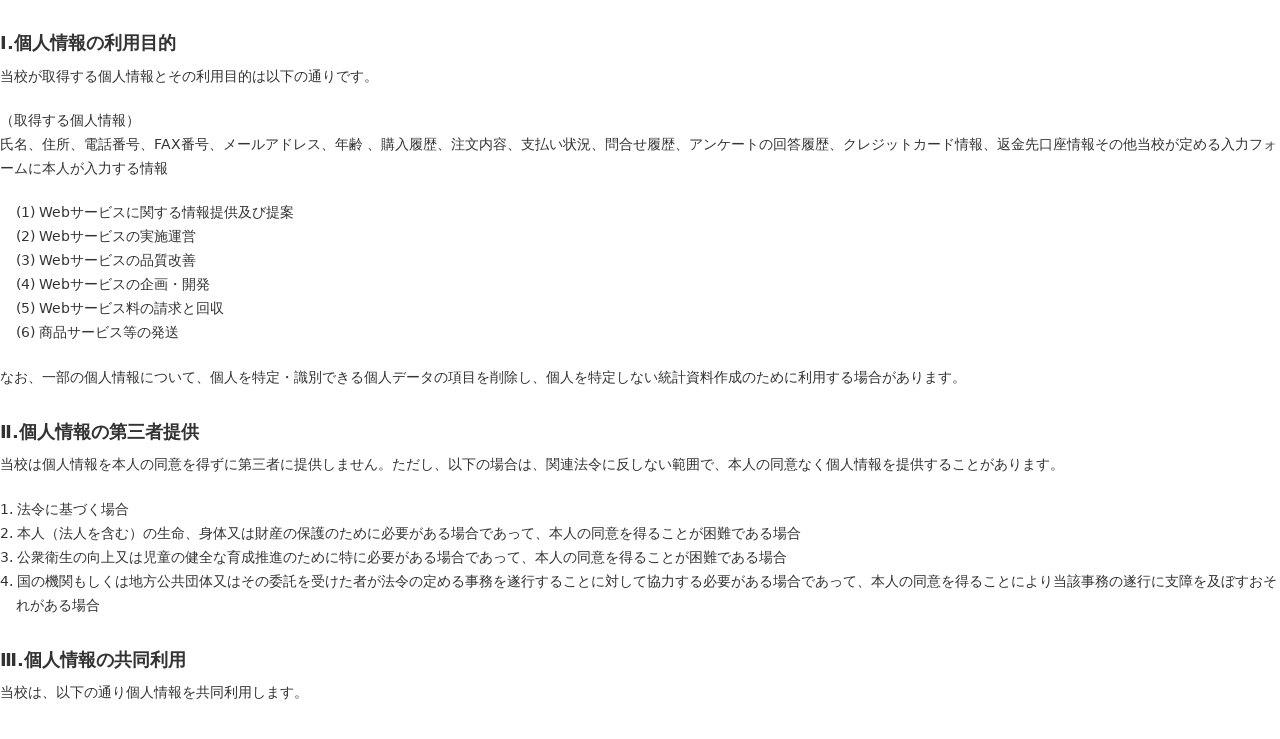

--- FILE ---
content_type: text/html; charset=Shift_JIS
request_url: https://www.f-academy.jp/pms.php?base=0&no=3&size=14px&line=1.4
body_size: 5720
content:

<!DOCTYPE HTML>
<html lang="ja">
<head>
<meta http-equiv="Content-Type" content="text/html; charset=Shift_JIS" >
<link rel="stylesheet" href="/css/common/import.css?230712">
<link rel="stylesheet" href="/css/info/terms.css?230904">
</head>
<body style="background:inherit;">
<div class="kiyaku-area iframe-area"><p class="heading-03">Ⅰ.個人情報の利用目的</p>
<p>当校が取得する個人情報とその利用目的は以下の通りです。</p>
<p>（取得する個人情報）<br>
氏名、住所、電話番号、FAX番号、メールアドレス、年齢 、購入履歴、注文内容、支払い状況、問合せ履歴、アンケートの回答履歴、クレジットカード情報、返金先口座情報その他当校が定める入力フォームに本人が入力する情報</p>
<ul class="list-indent-num2 list-ml-num">
<li>(1) Webサービスに関する情報提供及び提案</li>
<li>(2) Webサービスの実施運営</li>
<li>(3) Webサービスの品質改善</li>
<li>(4) Webサービスの企画・開発</li>
<li>(5) Webサービス料の請求と回収</li>
<li>(6) 商品サービス等の発送</li>
</ul>

<p>なお、一部の個人情報について、個人を特定・識別できる個人データの項目を削除し、個人を特定しない統計資料作成のために利用する場合があります。</p>
<p class="heading-03">Ⅱ.個人情報の第三者提供</p>
<p>当校は個人情報を本人の同意を得ずに第三者に提供しません。ただし、以下の場合は、関連法令に反しない範囲で、本人の同意なく個人情報を提供することがあります。</p>
<ul class="list-indent-num">
<li>1. 法令に基づく場合</li>
<li>2. 本人（法人を含む）の生命、身体又は財産の保護のために必要がある場合であって、本人の同意を得ることが困難である場合</li>
<li>3. 公衆衛生の向上又は児童の健全な育成推進のために特に必要がある場合であって、本人の同意を得ることが困難である場合</li>
<li>4. 国の機関もしくは地方公共団体又はその委託を受けた者が法令の定める事務を遂行することに対して協力する必要がある場合であって、本人の同意を得ることにより当該事務の遂行に支障を及ぼすおそれがある場合</li>
</ul>
<p class="heading-03">Ⅲ.個人情報の共同利用</p>
<p>当校は、以下の通り個人情報を共同利用します。</p>
<ul class="list-indent-num">
<li>1. 共同利用の項目：「I.個人情報の利用目的」に定める当校の取得する個人情報</li>
<li>2. 共同利用する者の範囲：株式会社FAHD、株式会社エフピーウーマン</li>
<li>3. 共同して利用する者の利用目的：講座開催の情報提供・告知、受講料の請求・回収、商品サービス等の発送</li>
<li>4. 利用者情報の管理について責任を有する者の氏名又は名称：株式会社FinancialAcademy</li>
</ul>
<p class="heading-03">Ⅳ.個人情報の委託</p>
<p>当校は事業運営上、業務の全部又は一部の個人情報の処理を外部に委託することがあります。この場合、個人情報を適切に取り扱っていると認められる委託先を選定し、契約等において個人情報の適正管理・機密保持などにより個人情報の漏洩防止に必要な事項を取決め、適切な管理を実施させます。</p>
<p class="heading-03">Ⅴ.個人情報を与えることの任意性及び当該情報を与えなかった場合に生じる結果</p>
<p>当校が個人情報を取得する項目は、すべて｢本人の意思｣によって提供いただくものです。ただし、必要な項目の情報が提供されない場合、取得目的に記載の当校内における諸手続き又は処理に支障が生じる可能性があります。</p>
<p class="heading-03">Ⅵ.本人が容易に認識できない方法による個人情報の取得</p>
<p>クッキー（cookie）は、当校のサイトを再度訪問した際、より便利に当サイトを閲覧していただくためのものであり、プライバシーの侵害やコンピューターへ悪影響を及ぼすことはありません。また当校のサイトでは個人情報を入力していただく部分にはすべてSSL（Secure Sockets Layer）のデータ暗号化システムを利用しております。さらに、サイト内における情報の保護にもファイアウォールを設置するなどの対策を講じています。ただし、インターネット通信の性格上、セキュリティを完全に保証するものではありません。あらかじめご了承ください。</p>
<p class="heading-03">Ⅶ. 開示対象個人情報に関する開示事項</p>
<ul class="list-indent-num">
<li>1. 当校は、「I.個人情報の利用目的」の１から９に定めた個人情報を「開示対象個人情報」とします。当該開示対象個人情報については、本人又はその代理人に限り、利用目的の通知・開示・訂正・追加・削除　利用の停止又は消去、第三者への提供の停止を請求することができますので、個人情報保護事務局までご連絡ください。その際、個人情報の漏洩や情報の書き換え等を防止するため、本人確認が可能な書類・資料の提示をお願いします。本人確認後、当校の定めた手順にて対応させていただきます。</li>
<li>2. 前項のうち、当校は、本人から、(1)個人情報が真実でないという理由によって個人情報保護法の定めに基づきその内容の訂正を求められた場合、及び(2)あらかじめ公表された利用目的の範囲を超えて取り扱われているという理由、又は偽り、その他不正の手段により収集されたものであるという理由により、個人情報保護法の定めに基づきその利用の停止を求められた場合には、本人からの請求であることを確認の上で遅滞なく必要な調査を行い、その結果に基づき、個人情報の内容の訂正又は利用停止を行い、その旨を本人に通知します。なお、合理的な理由に基づいて訂正又は利用停止を行わない旨の決定をしたときは、本人に対しその旨を通知します。</li>
<li>3. 第１項の内、当校は、本人から、本人の個人情報について消去を求められた場合、当社が当該請求に応じる必要があると判断した場合は、本人からの請求であることを確認の上で、個人情報の消去を行い、その旨を本人に通知します。</li>
<li>4. 個人情報保護法その他の法令により、当校が訂正等又は利用停止等の義務を負わない場合は、前2項の規定は適用されません。</li>
</ul>
<p>＜請求・問合せ・苦情相談窓口＞<br>
〒100-0006 東京都千代田区有楽町1-7-1 有楽町電気ビル北館6F<br>
株式会社FinancialAcademy<br>
個人情報保護事務局<br>
TEL：0120-104-384（受付：10-22時[月火水金] 10-17時[木土] 日祝定休）<br>
FAX：03-5204-8646<br>
Mail：pms@jfa.ac</p>
<p class="heading-03">◎個人情報保護方針の変更手続</p>
<p>当校は、利用者情報の取扱いに関する運用状況を適宜見直し、継続的な改善に努めるものとし、必要に応じて、本方針を変更することがあります。変更した場合には、当校のホームページに掲載する方法で本人に通知します。ただし、法令上本人の同意が必要となるような内容の変更の場合は、当校所定の方法で本人の同意を得るものとします。</p>
<ul>
<li>制定日　2011年11月8日</li>
<li>改定日　2022年4月1日</li>
<li>株式会社FinancialAcademy</li>
<li>代表取締役　泉　正人</li>
</ul>
</div>
<body>
</html>


--- FILE ---
content_type: text/css
request_url: https://www.f-academy.jp/css/common/import.css?230712
body_size: 170
content:
@charset "shift-jis";

/* --------------------------------------------------------------------
  Financial Academy

  /css/common/import.css
  Common import css
-------------------------------------------------------------------- */

@import url("/css/common/common.css?230619");
@import url("/css/common/footer.css?240806");


--- FILE ---
content_type: text/css
request_url: https://www.f-academy.jp/css/info/terms.css?230904
body_size: 827
content:
@charset "shift-jis";

/* --------------------------------------------------------------------
  Financial Academy
  
  Style Info: terms.css
  
-------------------------------------------------------------------- */
#contents {
  max-width: 100%;
}
#modal-close {
  display: none;
}

#main{ padding-bottom: 0;}

.pc{ display: inherit;}
.sp{ display: none;}

@media screen and (max-width: 599px) {
  .pc { display: none;}
  .sp { display: inherit;}
}


.kiyaku-area .kiyaku_wrapper {
  background-color: #E8E9F0;
  padding: 64px 0;
}
.kiyaku-area .kiyaku_inner {
  box-sizing: border-box;
  width: 90%;
  max-width: 1000px;
  margin: auto;
  background-color: #fff;
  border-radius: 20px;
  padding: 76px;
}
.kiyaku-area .kiyaku_inner > *:nth-child(-n+2) {
  margin-top: 0;
}
.kiyaku-area .kiyaku_inner > *:last-child {
  margin-bottom: 0;
}

.kiyaku-area p {
  margin-bottom: 1.5em;
  text-align: left;
}
.kiyaku-area .txt-indent {
  padding-left: 1em;
  text-indent: -1em;
}

.kiyaku-area ul {
  list-style: none;
  margin-bottom: 1.5em;
  text-align: left;
}
.kiyaku-area .list-indent li {
  padding-left: 1em;
  text-indent: -1em;
}
.kiyaku-area .list-indent-num li {
  padding-left: 1.2em;
  text-indent: -1.2em;
}
.kiyaku-area .list-ml-num {
  margin-left: 1.2em;
}
.kiyaku-area .list-indent-num2 li {
  padding-left: 1.8em;
  text-indent: -1.8em;
}

.kiyaku-area .heading-01 {
  width: 90%;
  max-width: 1000px;
  margin: 20px auto 58px;
  font-size: 30px;
  font-weight: bold;
}
.kiyaku-area .heading-01::before {
  content: "Privacy Policy";
  display: block;
  color: #1c2569;
  font-size: 24px;
  font-family: 'Josefin Slab', serif;
}

.kiyaku-area .heading-02 {
  margin: 2em 0 1.2em;
  font-size: 24px;
  font-weight: bold;
}
.kiyaku-area .heading-02::after {
  content: "";
  display: block;
  width: 100px;
  height: 3px;
  background-color: #1c2569;
  border-radius: 2px;
  margin-top: 10px;
}

.kiyaku-area .heading-03 {
  margin: 1.5em 0 .25em;
  font-size: 18px;
  font-weight: bold;
}
.kiyaku-area .heading-04 {
  background-color: #f3f3f2;
  border-radius: 5px;
  font-size: 24px;
  font-weight: bold;
  padding: 0.5em 1em;
  margin-top: 2em;
}

.kiyaku-area .enactment {
  margin-top: 3em;
}

.kiyaku-area.iframe-area {
  width: 100%;
  max-width: none;
}

@media screen and (max-width: 599px){
  #breadcrumbs{ display: none;}

  .kiyaku-area .kiyaku_wrapper{
    padding: 24px 0;
  }
  .kiyaku-area .kiyaku_inner{
    padding: 24px;
  }

  .kiyaku-area .heading-01 {
    margin: 20px auto 50px;
    font-size: 24px;
  }
  .kiyaku-area .heading-01::before {
    font-size: 20px;
  }

  .kiyaku-area .heading-02 {
    font-size: 20px;
  }
  .kiyaku-area .heading-02::after {
    width: 1.9em;
  }

  .kiyaku-area .heading-03{
    font-size: 16px;
  }

  .kiyaku-area .heading-04 {
    font-size: 20px;
  }
}

/* .table */
.table {
  width: 100%;
  margin: 2em auto 25px;
}
.table th {
  width: 20%;
  border-bottom: 1px solid rgba(28, 37, 105, .5);
  padding: 2em 1em;
  vertical-align: top;
}
.table thead th {
  background-color: rgba(28, 37, 105, .5);
  border: 1px solid #fff;
  color: #fff;
  padding: 1em;
  padding-top: 1em;
  text-align: center;
}
.table th.w320 {
width:320px !important;
padding-right: 10px;
}
.table td {
  border-bottom: 1px solid #f3f3f2;
  padding: 2em 1em;
}
.table td > ul:last-child,
.table td > p:last-child{
  margin-bottom: 0;
}
@media screen and (max-width: 950px) {
  .table th,
  .table td{
      padding: 10px 5px;
  }
  .table td {
      padding: 10px 5px;
      vertical-align: top;
  }
  .table thead th{
      padding: 10px 5px;
      vertical-align: middle;
  }
  
  .table.sp_block th {
      display: inline-block;
      width: auto;
      padding: 20px 0 10px;
  }
  .table.sp_block td {
      display: block;
      padding: 10px 0 20px 0;
  }
}


--- FILE ---
content_type: text/css
request_url: https://www.f-academy.jp/css/common/common.css?230619
body_size: 3897
content:
@charset "shift-jis";

/* --------------------------------------------------------------------
  Financial Academy

  Style Info: common setting

   - 1. Reset
   - 2. Default Setting
   - 3. Basic Layout Setting
   - 4. Common Module
   - 5. other

-------------------------------------------------------------------- */

/* -----------------------------------------------------
  1. Reset
----------------------------------------------------- */
*{padding: 0; margin: 0;}
body,div,dl,dt,dd,ul,ol,li,h1,h2,h3,h4,h5,h6,pre,form,fieldset,input,textarea,p,blockquote,th,td {
  margin: 0;
  padding: 0;
}

address,caption,cite,code,dfn,em,strong,th,var {
  font-style: normal;
}
table {
  border-collapse: collapse;
  border-spacing: 0;
}
q:before,q:after {
  content: '';
}
object,
embed {
  vertical-align: top;
}
hr,legend {
  display: none;
}
h1,h2,h3,h4,h5,h6 {
  font-size: 100%;
}
img,abbr,acronym,fieldset {
  border: 0;
}
img {
  vertical-align:top;
}
li {
  list-style-type: none;
}

/* -----------------------------------------------------
  2. Default Setting
----------------------------------------------------- */
body {
  background: #ffffff;
  color: #333333;
  font-size: 85%;
  font-family: 'ヒラギノ角ゴシック Pro', 'Hiragino Kaku Gothic Pro','ＭＳ Ｐゴシック','MS P Gothic', system-ui, sans-serif;
  font-weight: 300;
  line-height: 1.8;
}

a {
  color:#000099;
}
a:link {
  text-decoration:none;
}
a:visited {
  text-decoration:none;
}
a:hover {
  text-decoration:underline;
}

/* -----------------------------------------------------
  3. Basic Layout Setting

  - Contents Area
  - Header Area
  - Navigation
  - Topic Path
  - SiteMap Area
  - Dictionary link
  - Footer Area
  - Inquiry Area
----------------------------------------------------- */
#container {
  text-align:left;
}

#container2 {
  background:#ffffff url("/img2010/common/navi_bg.jpg") repeat-x left top;
  text-align:center;
}

#contents {
  margin:0 auto;
  padding:0 0 20px 0;
  width:950px;
}

/* Contents Area
--------------------------- */

/* Main Area */
#main {
  background:#ffffff;
  padding-bottom:10px;
}

#mainIn {
  padding:0 15px;
}

#mainCopy {
  width: 742px;
  margin: 0 auto;
}

.clm02R #main {
  float: left;
  width: 720px;
}
.clm02L #main {
  float: right;
  width: 720px;
}

/* Sub Right Area */
#subR {
  float:right;
  width:210px;
}
#subR .block {
  background:#ffffff url("/img2010/index/columnbg_s_bottom.gif") no-repeat left bottom;
  padding-bottom:5px;
  width:210px;
}
#subR .blockContents {
  border-left:1px solid #e6e6e6;
  border-right:1px solid #e6e6e6;
  padding:10px 15px;
}
#subR .blockContents02 {
  text-align: center;
}

#subR .loginInfo,
#subR .logout {
  background:url("/img2010/common/arrow_textlink.gif") no-repeat left 0.6em;
  padding-left:14px;
  font-size:10px;
}
#subR .loginBtn,
#subR .mypage {
  margin:10px 0;
}
#subR .registration {
  margin-top:12px;
  background:url("/img2010/common/line_side_dotted.gif") repeat-x left top;
  padding-top:9px;
}
#subR .regiBtn {
  margin-top:5px;
}
#mailmagaRegi,
#beginners {
  margin-top:13px;
}
#mailmagaRegi form {
  background:url("/img2010/common/mailmagazine_inputarea.jpg") no-repeat left top;
}
#mailmagaRegi form .mailField {
  border:none;
  margin:4px 0 10px 8px;
  background:#f7f7f7;
  width:165px;
  height:14px;
  color:#999999;
}

#twitterbox,
#beginners {
  margin-top:13px;
}

#facebookbox,
#beginners {
  margin-top:13px;
}

#corporateLogo {
  position:absolute;
  left:0;
  top:34px;
}
#corporateLogo10th {
  position: relative;
  top:24px;
  left:270px;
  width:60px;
}

ul#top_menu{
  margin: 0 0 18px;
}
ul#top_menu li{
  display: inline-block;
  margin-top: 20px;
}
ul#top_menu li a{
  display: inline-block;
width: 185px;
text-align: center;
padding: 10px 0;
border-left: #c4c4c4 1px solid;
}
ul#top_menu li:last-child a {
border-right: #c4c4c4 1px solid;
}

/* Navigation
--------------------------- */
#navigation {
  margin-bottom:9px;
}
#navigation li {
  display:inline;
}

nav{
  margin-bottom:9px;
  font-size:90%;
}
nav#breadcrumbs ol li {
  display: inline;
  list-style-type: none;
}
nav#breadcrumbs ol li:before {
  content: " > ";
}
nav#breadcrumbs ol li:first-child:before {
  content:"";
}

/* Topic Path
--------------------------- */
#topicPath {
  margin-bottom:9px;
  font-size:90%;
}

/* SiteMap Area
--------------------------- */
#sitemapContainer {
  background:url("/img2010/common/sitemap_bg.jpg") repeat-x left top;
  padding:33px 0 30px;
  text-align:left;
}
#sitemap {
  margin:0 auto;
  width:950px;
}
#sitemap .box {
  display:table-cell;
  background:url("/img2010/common/line_vertical_dotted.gif") repeat-y left top;
  padding:10px 15px 10px 16px;
  width:158px;
  vertical-align:top;
}
/* for IE6, 7 */
* html #sitemap .box {
  display:inline;
  zoom:1;
}
*:first-child+html #sitemap .box {
  display:inline;
  zoom:1;
}
#sitemap .kyoyokouza {
  background:none;
  width:159px;
}
#sitemap dt {
  margin-bottom:10px;
}
#sitemap dd {
  background:url("/img2010/common/arrow_textlink.gif") no-repeat left 0.6em;
  padding-left:14px;
}
#sitemap dd.noIcon {
  background:none;
  padding-left:0;
}
#sitemap dd.twitter {
  background:url("/img2010/common/sitemap_icon_twitter.gif") no-repeat left 0.2em;
  padding-left:22px;
}
#sitemap dd.facebook {
  background:url("/img2010/common/sitemap_facebook.jpg") no-repeat left 0.2em;
  padding-left:22px;
  padding-top:1px;
}
#sitemap dd.google {
  background:url("/img2010/common/sitemap_icon_google.gif") no-repeat left 0.2em;
  padding-left:22px;
}
#sitemap dd.mixi {
  background:none;
  padding-top:8px;
  padding-bottom:0px;
  padding-left:0px;
}
#sitemap dd.bookmark {
  background:url("/img2010/common/sitemap_icon_bookmark.gif") no-repeat left 0.2em;
  padding-left:22px;
}
#sitemap dd.hatena {
  background:url("/img2010/common/sitemap_icon_hatena.gif") no-repeat left 0.4em;
  padding-left:22px;
}
#sitemap dd.yahoo {
  background:url("/img2010/common/sitemap_icon_yahoo.gif") no-repeat left 0.2em;
  padding-left:22px;
}
#sitemap a.noDecoration {
  color:#333333;
  text-decoration:none;
}

/* Dictionary link
--------------------------- */
#dictionary {
  background:#e0e0e0;
  padding:11px 0 10px;
  text-align:center;
}
#dictionary ul {
  margin:0 auto;
  background:#e0e0e0;
  width:950px;
}
#dictionary ul li {
  display:inline;
  background:url("/img2010/common/arrow_textlink.gif") no-repeat left 0.3em;
  padding:0 20px 0 14px;
}
#dictionary ul li.last {
  padding:0 0 0 14px;
}

/* RightClm Area
--------------------------- */
#beginners ul li {
  padding-bottom: 15px;
}

/* -----------------------------------------------------
スクールやセミナー、通信講座などのタグ表記
----------------------------------------------------- */
#TagList {
  margin-bottom: 0px;
  padding:  0px 0px 10px 0px ;
}
#TagList .Tags{
  margin-bottom: 5px;
  font-size: 13px;
  list-style: none;
  display: inline-block;
  margin-right: 5px;
  padding: 0px 10px 0px 10px ;
  border: 1px solid #bbbbcc;
  border-radius: 5px;
  color: #333399;
  background-color : #fcfcff;
  box-shadow: 1px 1px 2px #CCCCCC;
}
#TagList #TagTitle{
  margin-bottom: 5px;
  font-size: 13px;
  list-style: none;
  display: inline-block;
  margin-right: 5px;
  padding: 0px 10px 0px 10px ;
  border: 1px solid #bbbbcc;
  border-radius: 5px;
  color: #ffffff;
  background-color : #333399;
  box-shadow: 1px 1px 2px #CCCCCC;
}


/* -----------------------------------------------------
DL視聴ぺージなどのタグ表記
----------------------------------------------------- */
#StList {
  margin-bottom: 0px;
  padding:  0px 0px 10px 0px ;
}
#StList .StLink{
  margin-bottom: 5px;
  font-size: 15px;
  list-style: none;
  display: inline-block;
  margin-right: 5px;
  padding: 0px 10px 0px 10px ;
  border: 1px solid #bbbbcc;
  border-radius: 5px;
  color: #333399;
  background-color : #fcfcff;
  box-shadow: 1px 1px 2px #CCCCCC;
}
#StList .StLink2{
  margin-bottom: 5px;
  font-size: 15px;
  list-style: none;
  display: inline-block;
  margin-right: 5px;
  padding: 0px 10px 0px 10px ;
  border: 1px solid #bbbbcc;
  border-radius: 5px;
  color: #cc3333;
  background-color : #fcfcff;
  box-shadow: 1px 1px 2px #CCCCCC;
}
#StList #StTitle{
  margin-bottom: 5px;
  font-size: 15px;
  list-style: none;
  display: inline-block;
  margin-right: 5px;
  padding: 0px 10px 0px 10px ;
  border: 1px solid #bbbbcc;
  border-radius: 5px;
  color: #ffffff;
  background-color : #993333;
  box-shadow: 1px 1px 2px #CCCCCC;
}

/* -----------------------------------------------------
  4. Common Module
----------------------------------------------------- */
.arrow {
  background:url("/img2010/common/arrow_textlink.gif") no-repeat left 0.6em;
  padding-left:14px;
}
.arrowInline {
  display:inline;
  background:url("/img2010/common/arrow_textlink.gif") no-repeat left 0.3em;
  padding-left:14px;
}
.pagetopBtn {
  margin-top:20px;
  text-align:right;
}
.note {
  line-height:1.5;
  font-size:90%;
}
.colorRed {
  color: #ff0000;
}

.alignC {
  text-align:center;
}

/* margin */
.mt0 {margin-top:0 ! important;}
.mt5 {margin-top:5px ! important;}
.mt10 {margin-top:10px ! important;}
.mt15 {margin-top:15px ! important;}
.mt20 {margin-top:20px ! important;}
.mt25 {margin-top:25px ! important;}
.mt30 {margin-top:30px ! important;}
.mt35 {margin-top:35px ! important;}
.mt40 {margin-top:40px ! important;}
.mt45 {margin-top:45px ! important;}
.mt50 {margin-top:50px ! important;}

.mr0 {margin-right:0 ! important;}
.mr5 {margin-right:5px ! important;}
.mr10 {margin-right:10px ! important;}
.mr15 {margin-right:15px ! important;}
.mr20 {margin-right:20px ! important;}
.mr25 {margin-right:25px ! important;}
.mr30 {margin-right:30px ! important;}
.mr35 {margin-right:35px ! important;}
.mr40 {margin-right:40px ! important;}
.mr45 {margin-right:45px ! important;}
.mr50 {margin-right:50px ! important;}

.mb0 {margin-bottom:0 ! important;}
.mb5 {margin-bottom:5px ! important;}
.mb10 {margin-bottom:10px ! important;}
.mb15 {margin-bottom:15px ! important;}
.mb20 {margin-bottom:20px ! important;}
.mb25 {margin-bottom:25px ! important;}
.mb30 {margin-bottom:30px ! important;}
.mb35 {margin-bottom:35px ! important;}
.mb40 {margin-bottom:40px ! important;}
.mb45 {margin-bottom:45px ! important;}
.mb50 {margin-bottom:50px ! important;}

.ml0 {margin-left:0 ! important;}
.ml5 {margin-left:5px ! important;}
.ml10 {margin-left:10px ! important;}
.ml15 {margin-left:15px ! important;}
.ml20 {margin-left:20px ! important;}
.ml25 {margin-left:25px ! important;}
.ml30 {margin-left:30px ! important;}
.ml35 {margin-left:35px ! important;}
.ml40 {margin-left:40px ! important;}
.ml45 {margin-left:45px ! important;}
.ml50 {margin-left:50px ! important;}

/* clearfix */
.clearfix:after,
.clrfx:after {
  content: ".";
  display: block;
  height: 0;
  font-size:0.1em;
  line-height:0;
  clear: both;
  visibility: hidden;
}
.clearfix,
.clrfx {zoom:1;}

.wrapper:after {
  content: ".";
  display: block;
  height: 0;
  clear: both;
  visibility: hidden;
}
.wrapper {zoom:1;}
@media print {
  * html #navigation {
    margin-left:-1px;
  }
  *:first-child+html #navigation {
    margin-left:-1px;
  }
}

/*---------------------------- old_contents ----------------------------*/
#old_contents{
  margin:0;
  padding:0;
  font-size:12px;
  line-height:1.6em;
  color:#000;
  text-decoration:none;
  text-align:center;
}
#old_contents td{
  font-size:12px;
  line-height:1.6em;
  color:#000;
  text-decoration:none;
  text-align:left;
  padding: 3px 3px 3px 3px;
}
#old_contents ul {
  padding:0px 0 0px ;
}
#old_contents ul li {
  display:list-item;
  list-style-type:disc;
  padding:0 0px 0 0px;
}

/*----------------------------旧スタイルシート----------------------------*/
#old_contents #old td{
  font-size:12px;
  line-height: normal ;
  color: #333333 ;
  text-decoration: none ;
}
#old_contents #old select{
  font-size:12px;
  line-height: normal ;
  color: #333333 ;
  text-decoration: none ;
}
#old_contents #old input{
  font-size:12px;
  line-height: normal ;
  color: #333333 ;
  text-decoration: none ;
}
#old_contents #old th{font-size:12px; color:#3F6B21; font-weight:normal; text-align:left }
#old_contents #old p{
  margin: 0px 0px 8px 0px;
  padding: 0px;
  line-height: 130%;
}

.f1{font-size:9px;}
.f2{font-size:10px; line-height: 120%;}
.f3{font-size:14px; line-height: 130%; color: #9F3118;}
.f4{font-size:14px;}
.f5{font-size:18px;line-height:120%}
.l130{line-height:120%}
.l160{line-height:160%}

/*---------------------------- old_contents ----------------------------*/
#stm_contents{
  margin:0;
  padding:0;
  font-size:12px;
  line-height:1.6em;
  color:#000;
  text-decoration:none;
  text-align:center;
}
#stm_contents td{
  font-size:12px;
  line-height:1.6em;
  color:#000;
  text-decoration:none;
  text-align:left;
  padding: 10px 10px 10px 10px;
}

/* -----------------------------------------------------
  5. Other
----------------------------------------------------- */
.privacyArea_econo {
  border: 1px solid #88a3be;
  height: 400px;
  overflow-y: scroll;
  padding: 10px 0px 10px 0px;
}

#facebox {
  position: absolute;
  top: 0;
  left: 0;
  z-index: 100;
  text-align: left;
}
#facebox .popup{
  position:relative;
  border:3px solid rgba(0,0,0,0);
  -webkit-border-radius:5px;
  -moz-border-radius:5px;
  border-radius:5px;
  -webkit-box-shadow:0 0 18px rgba(0,0,0,0.4);
  -moz-box-shadow:0 0 18px rgba(0,0,0,0.4);
  box-shadow:0 0 18px rgba(0,0,0,0.4);
}
#facebox .content {
  display:table;
  width: 370px;
  padding: 10px;
  background: #fff;
  -webkit-border-radius:4px;
  -moz-border-radius:4px;
  border-radius:4px;
}
#facebox .content > p:first-child{
  margin-top:0;
}
#facebox .content > p:last-child{
  margin-bottom:0;
}
#facebox .close{
  position:absolute;
  top:5px;
  right:5px;
  padding:2px;
  background:#fff;
}
#facebox .close img{
  opacity:0.3;
}
#facebox .close:hover img{
  opacity:1.0;
}
#facebox .loading {
  text-align: center;
}
#facebox .image {
  text-align: center;
}
#facebox img {
  border: 0;
  margin: 0;
}
#facebox_overlay {
  position: fixed;
  top: 0px;
  left: 0px;
  height:100%;
  width:100%;
}
.facebox_hide {
  z-index:-100;
}
.facebox_overlayBG {
  background-color: #000;
  z-index: 99;
}

/* マージン */
.m10{
  margin-top:10px;
}
.m20{
  margin-top:20px;
}
.m30{
  margin-top:30px;
}

/* 見出し */
h2{
  font-size: 30px;
}
h3{
  font-weight:normal;
}

#subR .side-content-box{
  border:1px solid #DDD;
}
#subR .side-content-box h3{
  background-color:#F90;
  color:#FFF;
  text-align:center;
  padding:5px;
}
#subR .side-content-box .side-content-text{
  background-color:#F90;
  color:#FFF;
  text-align:center;
  padding:5px;
}
#subR .side-content-box-inner{
  padding:20px;
}

#spLinkBlockInPc{
  display:none;
}
#spLinkBlockInPc a{
  display:block;
  padding:12px 0 12px 15px;
  border-bottom:1px solid #CCC;
  font-size:150%;
  color:#333;
  text-decoration:none;
  background:url(/sp/img2015/footer/vector.png) 98% 50% no-repeat;
  text-align:center;
}

.snsBtn{
  margin:10px 0 20px;
  float:right;
}
.snsBtn .fb-like{
  float:left;
  margin-right:10px;
}
.snsBtn .mixi{
  float:right;
}
.pc_none{
  display:none;
}

@media screen and (max-width: 950px) {
  body{
    -webkit-text-size-adjust: 100%;/*文字サイズ自動調整させない*/
  }
  #contents,
  #header,
  #sitemap
  {
    width:94%!important;
  }

  .img100tb{
    width:100%;
    height:auto;
  }
  .img100max{
    max-width:100%;
    height:auto;
    margin:0 auto;
    display:block;
  }

  .btn01{
  max-width:320px;
  width:100%;
  margin:0 auto;
  }

  .pc_none{
  display: block;}

  .ml40,
  .ml35 {margin-left:0px!important;}
  .mr40 {margin-right:0px!important;}

  .tb_none{
    display:none;
  }

  .clm02L #main {
    float: none;
    width: 100%;
  }

  .subnon{
    display:none;
  }

  div[id^="submenu-down"]{
    background-color:#FFFFFF;
    z-index:100;
  }

  .menulist li a{
    display:block;
    background-color:#FFFFFF;
    border-bottom:1px solid #CCC;
    border-left:1px solid #CCC;
    border-right:1px solid #CCC;
    z-index:100;
    padding:10px;
  }
  .menulist li a:hover{
    background-color:rgba(0,0,153,0.2);
    text-decoration:none;
  }

  #subR {
    float:none;
    display:block;
    width:100%;
  }
  .clm02R #main {
    float:none;
    display:block;
    width:100%;
  }

  #beginners ul li {
    padding-bottom: 15px;
    width:50%;
    height:170px;
    text-align:center;
    float:left;
  }
}

@media screen and (max-width: 701px) {
  .btn01{
    max-width:300px;
    width:95%;
    height:auto;
    margin:0 auto;
    display:block;
  }

  #mainIn {
    padding:0 0px;
  }

  .mt50 {margin-top:30px!important;}
  .mb50 {margin-bottom:30px!important;}

  .img100sp{
    width: 100%;
    height: auto;
  }

  .sp_none{
  display:none;}

  h2{
    font-size:18px;
  }

  #beginners ul li {
    width:100%;
    height:auto;
    text-align:center;
    float:none;
  }
}

/* 「投資の学校」が選ばれる5つの理由*/
/* PC */
#reason {
  padding: 100px 0;
}
#reason h2 span {
  font-family: 'Josefin Slab', serif;
  font-size: 2.4em;
  display: inline;
}
#reason p {
  font-size:1.0em;
  padding-bottom:0;
}
#reason .bold {
  font-weight:bold;
}
#reason .txt {
  text-align:left;
  font-size: 1.1em;
}
.reason_c {
  width:100%;
  overflow:hidden;
  margin-bottom:30px;
}

.no_txt1,
.no_txt2,
.no_txt3,
.no_txt4,
.no_txt5 {
  width:85%;
  float:right;
  padding-left:4%;
}
.no_txt1 {
  border-left:#f6ac1d solid 2px;
}
.no_txt2 {
  border-left:#ea5420 solid 2px;
}
.no_txt3 {
  border-left:#88308e solid 2px;
}
.no_txt4 {
  border-left:#0092d7 solid 2px;
}
.no_txt5 {
  border-left:#05af7a solid 2px;
}
#reason h3.no1,
#reason h3.no2,
#reason h3.no3,
#reason h3.no4,
#reason h3.no5 {
  font-size: 1.6em;
  font-weight: bold;
  text-align: left;
  margin-bottom: 16px;
}
#reason h3.no1 {
  color: #f6ac1d;
}
#reason h3.no2 {
  color:#ea5420;
}
#reason h3.no3 {
  color:#88308e;
}
#reason h3.no4 {
  color:#0092d7;
}
#reason h3.no5 {
  color:#05af7a;
}
.font14 {
  font-size:14px !important;
}
#reason img {
  width:100%;
  height:auto;
}
#reason .no img {
  max-width:40px;
}

@media screen and (max-width : 499px) {
  #reason h3.no1, #reason h3.no2, #reason h3.no3, #reason h3.no4, #reason h3.no5 {
    font-size:1.2em;
  }
  #reason .txt {
    text-align:left;
    font-size:0.9em;
  }
  #reason img {
    width:100%;
    height:auto;
  }
  #reason .no img {
    width:60%;
    max-width:40px;
  }
}


--- FILE ---
content_type: text/css
request_url: https://www.f-academy.jp/css/common/footer.css?240806
body_size: 1688
content:
@charset "shift-jis";

/* --------------------------------------------------------------------
  Financial Academy

  Style Info: footer setting
  /css/common/footer.css

-------------------------------------------------------------------- */

/* ------------------------------
footer
------------------------------ */
.footer {
  padding-top: 15px;
  border-top: #1c2569 solid 4px;
  background: url(/img/common/bg_footer_line.png) repeat-x left top;
  line-height: 1.8;
  letter-spacing: normal;
}
.footer p {
  margin-bottom: initial;
  line-height: 1.8;
}
.footer .fotter_inquiry {
  padding: 25px 4% 20px;
  text-align: center;
}
.footer .inquiry_ttl {
  margin-bottom: 15px;
  font-size: 23px;
  font-weight: bold;
  text-align: center;
}
.footer .fotter_inquiry .inquiry_btn_list {
  display: flex;
  justify-content: space-between;
  width: 100%;
  max-width: 520px;
  margin: 0 auto 25px;
}
.footer .fotter_inquiry .inquiry_btn_list li {
  width: 48%;
}
.footer .fotter_inquiry .inquiry_btn_list a {
  display: block;
  position: relative;
  padding: 0.6em 28px 0.6em 0.6em;
  border: 1px solid #1c2569;
  border-radius: 10px;
  color: #1c2569;
  font-size: 16px;
  text-align: center;
}
.footer .fotter_inquiry .inquiry_btn_list a::after {
  position: absolute;
  top: 50%;
  right: 17px;
  transform: translateY(-50%) rotate(45deg);
  width: 11px;
  height: 11px;
  border-top: 1px solid #1c2569;
  border-right: 1px solid #1c2569;
  content: '';
}
.footer .fotter_inquiry .inquiry_btn_list a:hover {
  text-decoration: none;
  opacity: 0.7;
}
.footer .fotter_inquiry .telno {
  color: #1c2569;
  font-size: 23px;
  font-weight: bold;
  text-align: center;
}
.footer .fotter_inquiry .telno a {
  color: #1c2569;
}
.footer .fotter_inquiry .telno a:hover {
  text-decoration: none;
  opacity: 0.7;
}
.footer .fotter_inquiry .telno svg {
  width: 30px;
  height: auto;
  margin-right: 10px;
}
.footer .fotter_inquiry .reception_hours {
  color: #1c2569;
  font-size: 14px;
  text-align: center;
}
.footer .fotter_inquiry .info_note {
  display: inline-block;
  font-size: 12px;
  text-align: left;
}
.footer .follow_us {
  padding: 12px;
  background: #f4f5f7;
}
.footer .follow_us .follow_us_txt {
  color: #1c2569;
  font-size: 16px;
}
.footer .footer_sns_list {
  display: flex;
  justify-content: space-between;
  align-items: center;
}
.footer .footer_sns_list li a {
  display: flex;
  justify-content: center;
  align-items: center;
  width: 70px;
  height: 70px;
  background: #fff;
  border-radius: 50%;
  box-shadow: 0 1px 3px rgba(0, 0, 0, 0.16);
  text-align: center;
}
.footer .footer_sns_list li a:hover {
  opacity: 0.7;
}
.footer .site_link_list li {
  font-size: 14px;
  text-align: left;
}
.footer .site_link_list li a {
  color: #333;
}
.footer .logo_copyright {
  padding: 20px 15px 15px;
  background: #1c2569;
  text-align: center;
}
.footer .logo_copyright .footer_logo {
  text-align: center;
}
.footer .logo_copyright .footer_logo img {
  width: 100%;
  max-width: 276px;
}
.footer .logo_copyright .copyright {
  margin-top: 18px;
  color: rgba(255, 255, 255, 0.5);
  font-size: 12px;
  line-height: 1.2;
  text-align: center;
}
@media screen and (min-width: 600px) and (max-width: 660px) {
  .footer .site_link_list li:nth-child(5) {
    margin-left: 5em;
  }
  .footer .site_link_list li:nth-child(6) {
    margin-right: 5em;
    border: none;
  }
}
@media screen and (min-width: 600px) {
  .footer .inquiry_ttl br {
    display: none;
  }
  .footer .follow_us {
    display: flex;
    justify-content: center;
    align-items: center;
  }
  .footer .footer_sns_list {
    width: 450px;
    margin-left: 25px;
  }
  .footer .site_link_list {
    max-width: 730px;
    margin: 20px auto;
    font-size: 16px;
    text-align: center;
  }
  .footer .site_link_list li {
    display: inline-block;
    margin: 0.5em 0;
    padding: 0 0.5em;
    border-right: 1px solid #333;
    line-height: 1;
  }
  .footer .site_link_list li:first-child {
    margin-left: 12em;
  }
  .footer .site_link_list li:nth-child(4) {
    margin-right: 12em;
    border: none;
  }
  .footer .site_link_list li:last-child {
    border: none;
  }
}
@media screen and (max-width: 599px) {
  .footer .inquiry_ttl {
    margin-bottom: 25px;
    font-size: 20px;
  }
  .footer .fotter_inquiry .inquiry_btn_list {
    margin-bottom: 25px;
  }
  .footer .fotter_inquiry .inquiry_btn_list a {
    padding: 0.8em 15px 0.8em 0.6em;
    font-size: 14px;
  }
  .footer .fotter_inquiry .inquiry_btn_list a::after {
    right: 10px;
    width: 8px;
    height: 8px;
  }
  .footer .fotter_inquiry .reception_hours {
    margin-bottom: 10px;
  }
  .footer .follow_us {
    position: relative;
    margin-top: 15px;
    padding: 15px 5%;
  }
  .footer .follow_us .follow_us_txt {
    position: absolute;
    top: -15px;
    left: 50%;
    transform: translateX(-50%);
    line-height: 1;
    padding: 6px 0;
  }
/*   .footer .footer_sns_list {
    max-width: 355px;
    margin: 0 auto;
  } */
  .footer .footer_sns_list li a {
    width: 60px;
    height: 60px;
  }
  .footer .footer_sns_list li img,
  .footer .footer_sns_list li svg {
    width: 26px;
  }
  .footer .footer_sns_list .fb svg{ width: 14px;}
  .footer .footer_sns_list .line svg{ width: 28px;}

  .footer .site_link_list {
    margin: 30px 25px;
  }
  .footer .site_link_list li a {
    display: block;
    position: relative;
    padding: 0.2em 0 0.2em 1.5em;
  }
  .footer .site_link_list li a::before {
    position: absolute;
    left: 0;
    top: 50%;
    transform: translateY(-50%) rotate(45deg);
    width: 6px;
    height: 6px;
    border-top: 1px solid #333;
    border-right: 1px solid #333;
    content: '';
  }
}

/* ------------------------------
page top button
------------------------------ */
.btn_foot_page_top {
  position: fixed;
  z-index: 500;
  bottom: 15px;
  right: 9px;
}
.btn_foot_page_top a {
  display: flex;
  flex-direction: column;
  justify-content: center;
  align-items: center;
  width: 52px;
  height: 52px;
  background-color: #1c2569;
  border: 1px solid;
  border-radius: 100%;
  color: #fff;
  font-size: 10px;
  line-height: 1.1;
  text-align: center;
  opacity: .6;
  transition: all .3s;
}
.btn_foot_page_top a:hover {
  text-decoration: none;
  opacity: 1;
}
.btn_foot_page_top .arw {
  width: 13px;
  padding-top: 7px;
  background-image: url('data:image/svg+xml;charset=utf8,%3Csvg%20xmlns%3D%22http%3A%2F%2Fwww.w3.org%2F2000%2Fsvg%22%20width%3D%2214.17%22%20height%3D%227.585%22%20viewBox%3D%220%200%2014.17%207.585%22%3E%20%3Cpath%20id%3D%22%E3%83%91%E3%82%B9_2305%22%20data-name%3D%22%E3%83%91%E3%82%B9%202305%22%20d%3D%22M-18037.393%2C7457.2l6.379-6.378%2C6.377%2C6.378%22%20transform%3D%22translate(18038.1%20-7450.323)%22%20fill%3D%22none%22%20stroke%3D%22%23fff%22%20stroke-linecap%3D%22round%22%20stroke-linejoin%3D%22round%22%20stroke-width%3D%221%22%2F%3E%3C%2Fsvg%3E');
  background-position: center top;
  background-size: contain;
  background-repeat: no-repeat;
}

/* ------------------------------
footer_notice
------------------------------ */
.footer_notice {
  width: 94%;
  max-width: 900px;
  margin: 40px auto 30px;
  padding: 1.5em 1em;
  box-sizing: border-box;
  border: 2px solid #ccc;
  border-radius: 10px;
  font-size: 16px;
  text-align: center;
}
.footer_notice p {
  margin: 0;
  padding: 0;
  font-size: 16px;
  text-align: center;
}
.footer_notice p + p {
  margin-top: 0.6em;
}
.footer_notice .strong {
  font-weight: bold;
}
.footer_notice .ttl_notice {
  margin-bottom: 1em;
  font-weight: bold;
  text-align: center;
}
.footer_notice .note_notice {
  display: inline-block;
  text-align: left;
}
@media screen and (max-width: 599px) {
  .footer_notice {
    margin: 35px auto 10px;
    padding: 1.5em 0.8em;
    font-size: 14px;
    text-align: left;
  }
  .footer_notice .br_pc_notice {
    display: none;
  }
  .footer_notice p {
    font-size: 14px;
    text-align: left;
  }
}
